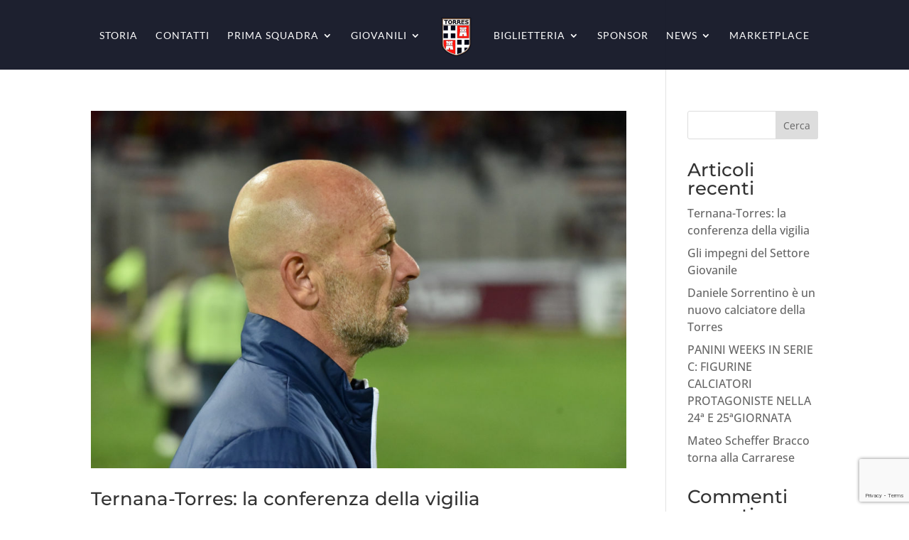

--- FILE ---
content_type: text/html; charset=utf-8
request_url: https://www.google.com/recaptcha/api2/anchor?ar=1&k=6LemNPYbAAAAALnWDrUHW46OSOQYWLRx1yU8NbK1&co=aHR0cHM6Ly9zZWZ0b3JyZXNjYWxjaW8uaXQ6NDQz&hl=en&v=N67nZn4AqZkNcbeMu4prBgzg&size=invisible&anchor-ms=120000&execute-ms=30000&cb=dyd3kahvwq9h
body_size: 48668
content:
<!DOCTYPE HTML><html dir="ltr" lang="en"><head><meta http-equiv="Content-Type" content="text/html; charset=UTF-8">
<meta http-equiv="X-UA-Compatible" content="IE=edge">
<title>reCAPTCHA</title>
<style type="text/css">
/* cyrillic-ext */
@font-face {
  font-family: 'Roboto';
  font-style: normal;
  font-weight: 400;
  font-stretch: 100%;
  src: url(//fonts.gstatic.com/s/roboto/v48/KFO7CnqEu92Fr1ME7kSn66aGLdTylUAMa3GUBHMdazTgWw.woff2) format('woff2');
  unicode-range: U+0460-052F, U+1C80-1C8A, U+20B4, U+2DE0-2DFF, U+A640-A69F, U+FE2E-FE2F;
}
/* cyrillic */
@font-face {
  font-family: 'Roboto';
  font-style: normal;
  font-weight: 400;
  font-stretch: 100%;
  src: url(//fonts.gstatic.com/s/roboto/v48/KFO7CnqEu92Fr1ME7kSn66aGLdTylUAMa3iUBHMdazTgWw.woff2) format('woff2');
  unicode-range: U+0301, U+0400-045F, U+0490-0491, U+04B0-04B1, U+2116;
}
/* greek-ext */
@font-face {
  font-family: 'Roboto';
  font-style: normal;
  font-weight: 400;
  font-stretch: 100%;
  src: url(//fonts.gstatic.com/s/roboto/v48/KFO7CnqEu92Fr1ME7kSn66aGLdTylUAMa3CUBHMdazTgWw.woff2) format('woff2');
  unicode-range: U+1F00-1FFF;
}
/* greek */
@font-face {
  font-family: 'Roboto';
  font-style: normal;
  font-weight: 400;
  font-stretch: 100%;
  src: url(//fonts.gstatic.com/s/roboto/v48/KFO7CnqEu92Fr1ME7kSn66aGLdTylUAMa3-UBHMdazTgWw.woff2) format('woff2');
  unicode-range: U+0370-0377, U+037A-037F, U+0384-038A, U+038C, U+038E-03A1, U+03A3-03FF;
}
/* math */
@font-face {
  font-family: 'Roboto';
  font-style: normal;
  font-weight: 400;
  font-stretch: 100%;
  src: url(//fonts.gstatic.com/s/roboto/v48/KFO7CnqEu92Fr1ME7kSn66aGLdTylUAMawCUBHMdazTgWw.woff2) format('woff2');
  unicode-range: U+0302-0303, U+0305, U+0307-0308, U+0310, U+0312, U+0315, U+031A, U+0326-0327, U+032C, U+032F-0330, U+0332-0333, U+0338, U+033A, U+0346, U+034D, U+0391-03A1, U+03A3-03A9, U+03B1-03C9, U+03D1, U+03D5-03D6, U+03F0-03F1, U+03F4-03F5, U+2016-2017, U+2034-2038, U+203C, U+2040, U+2043, U+2047, U+2050, U+2057, U+205F, U+2070-2071, U+2074-208E, U+2090-209C, U+20D0-20DC, U+20E1, U+20E5-20EF, U+2100-2112, U+2114-2115, U+2117-2121, U+2123-214F, U+2190, U+2192, U+2194-21AE, U+21B0-21E5, U+21F1-21F2, U+21F4-2211, U+2213-2214, U+2216-22FF, U+2308-230B, U+2310, U+2319, U+231C-2321, U+2336-237A, U+237C, U+2395, U+239B-23B7, U+23D0, U+23DC-23E1, U+2474-2475, U+25AF, U+25B3, U+25B7, U+25BD, U+25C1, U+25CA, U+25CC, U+25FB, U+266D-266F, U+27C0-27FF, U+2900-2AFF, U+2B0E-2B11, U+2B30-2B4C, U+2BFE, U+3030, U+FF5B, U+FF5D, U+1D400-1D7FF, U+1EE00-1EEFF;
}
/* symbols */
@font-face {
  font-family: 'Roboto';
  font-style: normal;
  font-weight: 400;
  font-stretch: 100%;
  src: url(//fonts.gstatic.com/s/roboto/v48/KFO7CnqEu92Fr1ME7kSn66aGLdTylUAMaxKUBHMdazTgWw.woff2) format('woff2');
  unicode-range: U+0001-000C, U+000E-001F, U+007F-009F, U+20DD-20E0, U+20E2-20E4, U+2150-218F, U+2190, U+2192, U+2194-2199, U+21AF, U+21E6-21F0, U+21F3, U+2218-2219, U+2299, U+22C4-22C6, U+2300-243F, U+2440-244A, U+2460-24FF, U+25A0-27BF, U+2800-28FF, U+2921-2922, U+2981, U+29BF, U+29EB, U+2B00-2BFF, U+4DC0-4DFF, U+FFF9-FFFB, U+10140-1018E, U+10190-1019C, U+101A0, U+101D0-101FD, U+102E0-102FB, U+10E60-10E7E, U+1D2C0-1D2D3, U+1D2E0-1D37F, U+1F000-1F0FF, U+1F100-1F1AD, U+1F1E6-1F1FF, U+1F30D-1F30F, U+1F315, U+1F31C, U+1F31E, U+1F320-1F32C, U+1F336, U+1F378, U+1F37D, U+1F382, U+1F393-1F39F, U+1F3A7-1F3A8, U+1F3AC-1F3AF, U+1F3C2, U+1F3C4-1F3C6, U+1F3CA-1F3CE, U+1F3D4-1F3E0, U+1F3ED, U+1F3F1-1F3F3, U+1F3F5-1F3F7, U+1F408, U+1F415, U+1F41F, U+1F426, U+1F43F, U+1F441-1F442, U+1F444, U+1F446-1F449, U+1F44C-1F44E, U+1F453, U+1F46A, U+1F47D, U+1F4A3, U+1F4B0, U+1F4B3, U+1F4B9, U+1F4BB, U+1F4BF, U+1F4C8-1F4CB, U+1F4D6, U+1F4DA, U+1F4DF, U+1F4E3-1F4E6, U+1F4EA-1F4ED, U+1F4F7, U+1F4F9-1F4FB, U+1F4FD-1F4FE, U+1F503, U+1F507-1F50B, U+1F50D, U+1F512-1F513, U+1F53E-1F54A, U+1F54F-1F5FA, U+1F610, U+1F650-1F67F, U+1F687, U+1F68D, U+1F691, U+1F694, U+1F698, U+1F6AD, U+1F6B2, U+1F6B9-1F6BA, U+1F6BC, U+1F6C6-1F6CF, U+1F6D3-1F6D7, U+1F6E0-1F6EA, U+1F6F0-1F6F3, U+1F6F7-1F6FC, U+1F700-1F7FF, U+1F800-1F80B, U+1F810-1F847, U+1F850-1F859, U+1F860-1F887, U+1F890-1F8AD, U+1F8B0-1F8BB, U+1F8C0-1F8C1, U+1F900-1F90B, U+1F93B, U+1F946, U+1F984, U+1F996, U+1F9E9, U+1FA00-1FA6F, U+1FA70-1FA7C, U+1FA80-1FA89, U+1FA8F-1FAC6, U+1FACE-1FADC, U+1FADF-1FAE9, U+1FAF0-1FAF8, U+1FB00-1FBFF;
}
/* vietnamese */
@font-face {
  font-family: 'Roboto';
  font-style: normal;
  font-weight: 400;
  font-stretch: 100%;
  src: url(//fonts.gstatic.com/s/roboto/v48/KFO7CnqEu92Fr1ME7kSn66aGLdTylUAMa3OUBHMdazTgWw.woff2) format('woff2');
  unicode-range: U+0102-0103, U+0110-0111, U+0128-0129, U+0168-0169, U+01A0-01A1, U+01AF-01B0, U+0300-0301, U+0303-0304, U+0308-0309, U+0323, U+0329, U+1EA0-1EF9, U+20AB;
}
/* latin-ext */
@font-face {
  font-family: 'Roboto';
  font-style: normal;
  font-weight: 400;
  font-stretch: 100%;
  src: url(//fonts.gstatic.com/s/roboto/v48/KFO7CnqEu92Fr1ME7kSn66aGLdTylUAMa3KUBHMdazTgWw.woff2) format('woff2');
  unicode-range: U+0100-02BA, U+02BD-02C5, U+02C7-02CC, U+02CE-02D7, U+02DD-02FF, U+0304, U+0308, U+0329, U+1D00-1DBF, U+1E00-1E9F, U+1EF2-1EFF, U+2020, U+20A0-20AB, U+20AD-20C0, U+2113, U+2C60-2C7F, U+A720-A7FF;
}
/* latin */
@font-face {
  font-family: 'Roboto';
  font-style: normal;
  font-weight: 400;
  font-stretch: 100%;
  src: url(//fonts.gstatic.com/s/roboto/v48/KFO7CnqEu92Fr1ME7kSn66aGLdTylUAMa3yUBHMdazQ.woff2) format('woff2');
  unicode-range: U+0000-00FF, U+0131, U+0152-0153, U+02BB-02BC, U+02C6, U+02DA, U+02DC, U+0304, U+0308, U+0329, U+2000-206F, U+20AC, U+2122, U+2191, U+2193, U+2212, U+2215, U+FEFF, U+FFFD;
}
/* cyrillic-ext */
@font-face {
  font-family: 'Roboto';
  font-style: normal;
  font-weight: 500;
  font-stretch: 100%;
  src: url(//fonts.gstatic.com/s/roboto/v48/KFO7CnqEu92Fr1ME7kSn66aGLdTylUAMa3GUBHMdazTgWw.woff2) format('woff2');
  unicode-range: U+0460-052F, U+1C80-1C8A, U+20B4, U+2DE0-2DFF, U+A640-A69F, U+FE2E-FE2F;
}
/* cyrillic */
@font-face {
  font-family: 'Roboto';
  font-style: normal;
  font-weight: 500;
  font-stretch: 100%;
  src: url(//fonts.gstatic.com/s/roboto/v48/KFO7CnqEu92Fr1ME7kSn66aGLdTylUAMa3iUBHMdazTgWw.woff2) format('woff2');
  unicode-range: U+0301, U+0400-045F, U+0490-0491, U+04B0-04B1, U+2116;
}
/* greek-ext */
@font-face {
  font-family: 'Roboto';
  font-style: normal;
  font-weight: 500;
  font-stretch: 100%;
  src: url(//fonts.gstatic.com/s/roboto/v48/KFO7CnqEu92Fr1ME7kSn66aGLdTylUAMa3CUBHMdazTgWw.woff2) format('woff2');
  unicode-range: U+1F00-1FFF;
}
/* greek */
@font-face {
  font-family: 'Roboto';
  font-style: normal;
  font-weight: 500;
  font-stretch: 100%;
  src: url(//fonts.gstatic.com/s/roboto/v48/KFO7CnqEu92Fr1ME7kSn66aGLdTylUAMa3-UBHMdazTgWw.woff2) format('woff2');
  unicode-range: U+0370-0377, U+037A-037F, U+0384-038A, U+038C, U+038E-03A1, U+03A3-03FF;
}
/* math */
@font-face {
  font-family: 'Roboto';
  font-style: normal;
  font-weight: 500;
  font-stretch: 100%;
  src: url(//fonts.gstatic.com/s/roboto/v48/KFO7CnqEu92Fr1ME7kSn66aGLdTylUAMawCUBHMdazTgWw.woff2) format('woff2');
  unicode-range: U+0302-0303, U+0305, U+0307-0308, U+0310, U+0312, U+0315, U+031A, U+0326-0327, U+032C, U+032F-0330, U+0332-0333, U+0338, U+033A, U+0346, U+034D, U+0391-03A1, U+03A3-03A9, U+03B1-03C9, U+03D1, U+03D5-03D6, U+03F0-03F1, U+03F4-03F5, U+2016-2017, U+2034-2038, U+203C, U+2040, U+2043, U+2047, U+2050, U+2057, U+205F, U+2070-2071, U+2074-208E, U+2090-209C, U+20D0-20DC, U+20E1, U+20E5-20EF, U+2100-2112, U+2114-2115, U+2117-2121, U+2123-214F, U+2190, U+2192, U+2194-21AE, U+21B0-21E5, U+21F1-21F2, U+21F4-2211, U+2213-2214, U+2216-22FF, U+2308-230B, U+2310, U+2319, U+231C-2321, U+2336-237A, U+237C, U+2395, U+239B-23B7, U+23D0, U+23DC-23E1, U+2474-2475, U+25AF, U+25B3, U+25B7, U+25BD, U+25C1, U+25CA, U+25CC, U+25FB, U+266D-266F, U+27C0-27FF, U+2900-2AFF, U+2B0E-2B11, U+2B30-2B4C, U+2BFE, U+3030, U+FF5B, U+FF5D, U+1D400-1D7FF, U+1EE00-1EEFF;
}
/* symbols */
@font-face {
  font-family: 'Roboto';
  font-style: normal;
  font-weight: 500;
  font-stretch: 100%;
  src: url(//fonts.gstatic.com/s/roboto/v48/KFO7CnqEu92Fr1ME7kSn66aGLdTylUAMaxKUBHMdazTgWw.woff2) format('woff2');
  unicode-range: U+0001-000C, U+000E-001F, U+007F-009F, U+20DD-20E0, U+20E2-20E4, U+2150-218F, U+2190, U+2192, U+2194-2199, U+21AF, U+21E6-21F0, U+21F3, U+2218-2219, U+2299, U+22C4-22C6, U+2300-243F, U+2440-244A, U+2460-24FF, U+25A0-27BF, U+2800-28FF, U+2921-2922, U+2981, U+29BF, U+29EB, U+2B00-2BFF, U+4DC0-4DFF, U+FFF9-FFFB, U+10140-1018E, U+10190-1019C, U+101A0, U+101D0-101FD, U+102E0-102FB, U+10E60-10E7E, U+1D2C0-1D2D3, U+1D2E0-1D37F, U+1F000-1F0FF, U+1F100-1F1AD, U+1F1E6-1F1FF, U+1F30D-1F30F, U+1F315, U+1F31C, U+1F31E, U+1F320-1F32C, U+1F336, U+1F378, U+1F37D, U+1F382, U+1F393-1F39F, U+1F3A7-1F3A8, U+1F3AC-1F3AF, U+1F3C2, U+1F3C4-1F3C6, U+1F3CA-1F3CE, U+1F3D4-1F3E0, U+1F3ED, U+1F3F1-1F3F3, U+1F3F5-1F3F7, U+1F408, U+1F415, U+1F41F, U+1F426, U+1F43F, U+1F441-1F442, U+1F444, U+1F446-1F449, U+1F44C-1F44E, U+1F453, U+1F46A, U+1F47D, U+1F4A3, U+1F4B0, U+1F4B3, U+1F4B9, U+1F4BB, U+1F4BF, U+1F4C8-1F4CB, U+1F4D6, U+1F4DA, U+1F4DF, U+1F4E3-1F4E6, U+1F4EA-1F4ED, U+1F4F7, U+1F4F9-1F4FB, U+1F4FD-1F4FE, U+1F503, U+1F507-1F50B, U+1F50D, U+1F512-1F513, U+1F53E-1F54A, U+1F54F-1F5FA, U+1F610, U+1F650-1F67F, U+1F687, U+1F68D, U+1F691, U+1F694, U+1F698, U+1F6AD, U+1F6B2, U+1F6B9-1F6BA, U+1F6BC, U+1F6C6-1F6CF, U+1F6D3-1F6D7, U+1F6E0-1F6EA, U+1F6F0-1F6F3, U+1F6F7-1F6FC, U+1F700-1F7FF, U+1F800-1F80B, U+1F810-1F847, U+1F850-1F859, U+1F860-1F887, U+1F890-1F8AD, U+1F8B0-1F8BB, U+1F8C0-1F8C1, U+1F900-1F90B, U+1F93B, U+1F946, U+1F984, U+1F996, U+1F9E9, U+1FA00-1FA6F, U+1FA70-1FA7C, U+1FA80-1FA89, U+1FA8F-1FAC6, U+1FACE-1FADC, U+1FADF-1FAE9, U+1FAF0-1FAF8, U+1FB00-1FBFF;
}
/* vietnamese */
@font-face {
  font-family: 'Roboto';
  font-style: normal;
  font-weight: 500;
  font-stretch: 100%;
  src: url(//fonts.gstatic.com/s/roboto/v48/KFO7CnqEu92Fr1ME7kSn66aGLdTylUAMa3OUBHMdazTgWw.woff2) format('woff2');
  unicode-range: U+0102-0103, U+0110-0111, U+0128-0129, U+0168-0169, U+01A0-01A1, U+01AF-01B0, U+0300-0301, U+0303-0304, U+0308-0309, U+0323, U+0329, U+1EA0-1EF9, U+20AB;
}
/* latin-ext */
@font-face {
  font-family: 'Roboto';
  font-style: normal;
  font-weight: 500;
  font-stretch: 100%;
  src: url(//fonts.gstatic.com/s/roboto/v48/KFO7CnqEu92Fr1ME7kSn66aGLdTylUAMa3KUBHMdazTgWw.woff2) format('woff2');
  unicode-range: U+0100-02BA, U+02BD-02C5, U+02C7-02CC, U+02CE-02D7, U+02DD-02FF, U+0304, U+0308, U+0329, U+1D00-1DBF, U+1E00-1E9F, U+1EF2-1EFF, U+2020, U+20A0-20AB, U+20AD-20C0, U+2113, U+2C60-2C7F, U+A720-A7FF;
}
/* latin */
@font-face {
  font-family: 'Roboto';
  font-style: normal;
  font-weight: 500;
  font-stretch: 100%;
  src: url(//fonts.gstatic.com/s/roboto/v48/KFO7CnqEu92Fr1ME7kSn66aGLdTylUAMa3yUBHMdazQ.woff2) format('woff2');
  unicode-range: U+0000-00FF, U+0131, U+0152-0153, U+02BB-02BC, U+02C6, U+02DA, U+02DC, U+0304, U+0308, U+0329, U+2000-206F, U+20AC, U+2122, U+2191, U+2193, U+2212, U+2215, U+FEFF, U+FFFD;
}
/* cyrillic-ext */
@font-face {
  font-family: 'Roboto';
  font-style: normal;
  font-weight: 900;
  font-stretch: 100%;
  src: url(//fonts.gstatic.com/s/roboto/v48/KFO7CnqEu92Fr1ME7kSn66aGLdTylUAMa3GUBHMdazTgWw.woff2) format('woff2');
  unicode-range: U+0460-052F, U+1C80-1C8A, U+20B4, U+2DE0-2DFF, U+A640-A69F, U+FE2E-FE2F;
}
/* cyrillic */
@font-face {
  font-family: 'Roboto';
  font-style: normal;
  font-weight: 900;
  font-stretch: 100%;
  src: url(//fonts.gstatic.com/s/roboto/v48/KFO7CnqEu92Fr1ME7kSn66aGLdTylUAMa3iUBHMdazTgWw.woff2) format('woff2');
  unicode-range: U+0301, U+0400-045F, U+0490-0491, U+04B0-04B1, U+2116;
}
/* greek-ext */
@font-face {
  font-family: 'Roboto';
  font-style: normal;
  font-weight: 900;
  font-stretch: 100%;
  src: url(//fonts.gstatic.com/s/roboto/v48/KFO7CnqEu92Fr1ME7kSn66aGLdTylUAMa3CUBHMdazTgWw.woff2) format('woff2');
  unicode-range: U+1F00-1FFF;
}
/* greek */
@font-face {
  font-family: 'Roboto';
  font-style: normal;
  font-weight: 900;
  font-stretch: 100%;
  src: url(//fonts.gstatic.com/s/roboto/v48/KFO7CnqEu92Fr1ME7kSn66aGLdTylUAMa3-UBHMdazTgWw.woff2) format('woff2');
  unicode-range: U+0370-0377, U+037A-037F, U+0384-038A, U+038C, U+038E-03A1, U+03A3-03FF;
}
/* math */
@font-face {
  font-family: 'Roboto';
  font-style: normal;
  font-weight: 900;
  font-stretch: 100%;
  src: url(//fonts.gstatic.com/s/roboto/v48/KFO7CnqEu92Fr1ME7kSn66aGLdTylUAMawCUBHMdazTgWw.woff2) format('woff2');
  unicode-range: U+0302-0303, U+0305, U+0307-0308, U+0310, U+0312, U+0315, U+031A, U+0326-0327, U+032C, U+032F-0330, U+0332-0333, U+0338, U+033A, U+0346, U+034D, U+0391-03A1, U+03A3-03A9, U+03B1-03C9, U+03D1, U+03D5-03D6, U+03F0-03F1, U+03F4-03F5, U+2016-2017, U+2034-2038, U+203C, U+2040, U+2043, U+2047, U+2050, U+2057, U+205F, U+2070-2071, U+2074-208E, U+2090-209C, U+20D0-20DC, U+20E1, U+20E5-20EF, U+2100-2112, U+2114-2115, U+2117-2121, U+2123-214F, U+2190, U+2192, U+2194-21AE, U+21B0-21E5, U+21F1-21F2, U+21F4-2211, U+2213-2214, U+2216-22FF, U+2308-230B, U+2310, U+2319, U+231C-2321, U+2336-237A, U+237C, U+2395, U+239B-23B7, U+23D0, U+23DC-23E1, U+2474-2475, U+25AF, U+25B3, U+25B7, U+25BD, U+25C1, U+25CA, U+25CC, U+25FB, U+266D-266F, U+27C0-27FF, U+2900-2AFF, U+2B0E-2B11, U+2B30-2B4C, U+2BFE, U+3030, U+FF5B, U+FF5D, U+1D400-1D7FF, U+1EE00-1EEFF;
}
/* symbols */
@font-face {
  font-family: 'Roboto';
  font-style: normal;
  font-weight: 900;
  font-stretch: 100%;
  src: url(//fonts.gstatic.com/s/roboto/v48/KFO7CnqEu92Fr1ME7kSn66aGLdTylUAMaxKUBHMdazTgWw.woff2) format('woff2');
  unicode-range: U+0001-000C, U+000E-001F, U+007F-009F, U+20DD-20E0, U+20E2-20E4, U+2150-218F, U+2190, U+2192, U+2194-2199, U+21AF, U+21E6-21F0, U+21F3, U+2218-2219, U+2299, U+22C4-22C6, U+2300-243F, U+2440-244A, U+2460-24FF, U+25A0-27BF, U+2800-28FF, U+2921-2922, U+2981, U+29BF, U+29EB, U+2B00-2BFF, U+4DC0-4DFF, U+FFF9-FFFB, U+10140-1018E, U+10190-1019C, U+101A0, U+101D0-101FD, U+102E0-102FB, U+10E60-10E7E, U+1D2C0-1D2D3, U+1D2E0-1D37F, U+1F000-1F0FF, U+1F100-1F1AD, U+1F1E6-1F1FF, U+1F30D-1F30F, U+1F315, U+1F31C, U+1F31E, U+1F320-1F32C, U+1F336, U+1F378, U+1F37D, U+1F382, U+1F393-1F39F, U+1F3A7-1F3A8, U+1F3AC-1F3AF, U+1F3C2, U+1F3C4-1F3C6, U+1F3CA-1F3CE, U+1F3D4-1F3E0, U+1F3ED, U+1F3F1-1F3F3, U+1F3F5-1F3F7, U+1F408, U+1F415, U+1F41F, U+1F426, U+1F43F, U+1F441-1F442, U+1F444, U+1F446-1F449, U+1F44C-1F44E, U+1F453, U+1F46A, U+1F47D, U+1F4A3, U+1F4B0, U+1F4B3, U+1F4B9, U+1F4BB, U+1F4BF, U+1F4C8-1F4CB, U+1F4D6, U+1F4DA, U+1F4DF, U+1F4E3-1F4E6, U+1F4EA-1F4ED, U+1F4F7, U+1F4F9-1F4FB, U+1F4FD-1F4FE, U+1F503, U+1F507-1F50B, U+1F50D, U+1F512-1F513, U+1F53E-1F54A, U+1F54F-1F5FA, U+1F610, U+1F650-1F67F, U+1F687, U+1F68D, U+1F691, U+1F694, U+1F698, U+1F6AD, U+1F6B2, U+1F6B9-1F6BA, U+1F6BC, U+1F6C6-1F6CF, U+1F6D3-1F6D7, U+1F6E0-1F6EA, U+1F6F0-1F6F3, U+1F6F7-1F6FC, U+1F700-1F7FF, U+1F800-1F80B, U+1F810-1F847, U+1F850-1F859, U+1F860-1F887, U+1F890-1F8AD, U+1F8B0-1F8BB, U+1F8C0-1F8C1, U+1F900-1F90B, U+1F93B, U+1F946, U+1F984, U+1F996, U+1F9E9, U+1FA00-1FA6F, U+1FA70-1FA7C, U+1FA80-1FA89, U+1FA8F-1FAC6, U+1FACE-1FADC, U+1FADF-1FAE9, U+1FAF0-1FAF8, U+1FB00-1FBFF;
}
/* vietnamese */
@font-face {
  font-family: 'Roboto';
  font-style: normal;
  font-weight: 900;
  font-stretch: 100%;
  src: url(//fonts.gstatic.com/s/roboto/v48/KFO7CnqEu92Fr1ME7kSn66aGLdTylUAMa3OUBHMdazTgWw.woff2) format('woff2');
  unicode-range: U+0102-0103, U+0110-0111, U+0128-0129, U+0168-0169, U+01A0-01A1, U+01AF-01B0, U+0300-0301, U+0303-0304, U+0308-0309, U+0323, U+0329, U+1EA0-1EF9, U+20AB;
}
/* latin-ext */
@font-face {
  font-family: 'Roboto';
  font-style: normal;
  font-weight: 900;
  font-stretch: 100%;
  src: url(//fonts.gstatic.com/s/roboto/v48/KFO7CnqEu92Fr1ME7kSn66aGLdTylUAMa3KUBHMdazTgWw.woff2) format('woff2');
  unicode-range: U+0100-02BA, U+02BD-02C5, U+02C7-02CC, U+02CE-02D7, U+02DD-02FF, U+0304, U+0308, U+0329, U+1D00-1DBF, U+1E00-1E9F, U+1EF2-1EFF, U+2020, U+20A0-20AB, U+20AD-20C0, U+2113, U+2C60-2C7F, U+A720-A7FF;
}
/* latin */
@font-face {
  font-family: 'Roboto';
  font-style: normal;
  font-weight: 900;
  font-stretch: 100%;
  src: url(//fonts.gstatic.com/s/roboto/v48/KFO7CnqEu92Fr1ME7kSn66aGLdTylUAMa3yUBHMdazQ.woff2) format('woff2');
  unicode-range: U+0000-00FF, U+0131, U+0152-0153, U+02BB-02BC, U+02C6, U+02DA, U+02DC, U+0304, U+0308, U+0329, U+2000-206F, U+20AC, U+2122, U+2191, U+2193, U+2212, U+2215, U+FEFF, U+FFFD;
}

</style>
<link rel="stylesheet" type="text/css" href="https://www.gstatic.com/recaptcha/releases/N67nZn4AqZkNcbeMu4prBgzg/styles__ltr.css">
<script nonce="YSp_JwACbdTfuMf6XhSurQ" type="text/javascript">window['__recaptcha_api'] = 'https://www.google.com/recaptcha/api2/';</script>
<script type="text/javascript" src="https://www.gstatic.com/recaptcha/releases/N67nZn4AqZkNcbeMu4prBgzg/recaptcha__en.js" nonce="YSp_JwACbdTfuMf6XhSurQ">
      
    </script></head>
<body><div id="rc-anchor-alert" class="rc-anchor-alert"></div>
<input type="hidden" id="recaptcha-token" value="[base64]">
<script type="text/javascript" nonce="YSp_JwACbdTfuMf6XhSurQ">
      recaptcha.anchor.Main.init("[\x22ainput\x22,[\x22bgdata\x22,\x22\x22,\[base64]/[base64]/[base64]/[base64]/[base64]/[base64]/KGcoTywyNTMsTy5PKSxVRyhPLEMpKTpnKE8sMjUzLEMpLE8pKSxsKSksTykpfSxieT1mdW5jdGlvbihDLE8sdSxsKXtmb3IobD0odT1SKEMpLDApO08+MDtPLS0pbD1sPDw4fFooQyk7ZyhDLHUsbCl9LFVHPWZ1bmN0aW9uKEMsTyl7Qy5pLmxlbmd0aD4xMDQ/[base64]/[base64]/[base64]/[base64]/[base64]/[base64]/[base64]\\u003d\x22,\[base64]\\u003d\x22,\x22Dn1Gw63Cr1NyVsKjUMOtfcKsAcKwYXvCuBTDjMOkN8KUKjPChWzDlcKLP8Ohw7dyZcKcXcKsw4nCpMOwwrMBe8OAwoLDoz3CksOvwrfDicOmCUopPT/Dv1LDrxkdE8KEJB3DtMKhw4ArKgk8wpnCuMKgcA7CpHJkw4HCihxiXsKse8OKw45UwoZtXhYawq/[base64]/[base64]/Cs2BAHhwjwqXDkMO/w60SQmAMUjvDuD0UB8Kxw4cyw6DDjMKYw6fDnMOsw74Tw7g7EMO1wrYYw5dLBsOQwozCikLCrcOCw5nDjsOBDsKFS8ORwotJKMOjQsOHbHvCkcKyw6TDoijCvsK0wp0JwrHCgMK/wpjCv0dOwrPDjcOLGsOGSMO6DcOGE8ODw4VJwpfCo8OCw5/CrcOzw4/DncOlVcKnw5Qtw6hwBsKdw6A/wpzDhj4rX1oFw65Dwqp/Nhl5fsO4wobCg8KGw6TCmSDDixIkJMO8Q8OCQMOXw4nCmMOTbC3Do2N2ESvDs8OOG8OuL1s/aMO/I2zDi8OQNsKEwqbCosOWD8KYw6LDgmTDkibCh2/CuMOdw6zDvMKgM2M4HXt8GQzClMOKw5HCsMKEwoLDpcOLTsKVFyliMEkqwpwrU8ObIiTDvcKBwokLw7vChFAuwqXCt8K/wqjCoDvDn8Oaw4fDscO9woNOwpdsFcKrwo7DmMKGB8O/OMO8wqXCosO0AFPCuDzDuW3CoMOFw4VXGkp+EcO3wqw/LsKCwrzDk8OGfDzDtsO/TcOBwq/CnMKGQsKHDSgMZBLCl8OnYcKPe0xyw7zDngwxBcOYKSNJwpPDrcO8amXCqsKbw69BYsK7fcOvwqVjw5NRT8Oqw70TChBIVwtYf1/CjsK+KcKOahnDq8KaGsK3cC0owrTCnsO2f8OHdBfDvcOow6U/S8Kqw6BVw50LaRZVKMOuU07CiDnCuMOmHcOqMgfCl8OKwoBbwp8LwqvDv8OowqzDpG03w7UAwoIOUcKVIcOoTQQ6esKKw7bChndvVlfDj8ORWyhWN8KcezESwoNmUVDDg8KiB8KDdx/[base64]/SRlLHVHDisO6JUXCtMOIw4rCliDDhSgyXMK2w5N5w6LCuicBwrTDlgtkK8K7woxfwrlJw7V7TcKccsKYKcOuYsKawpIKwqEmwpUAQMKmYMOnC8Ovw4vClMKzw4DDsR5Zw4DCrn4tRcOAU8KDecKidsO2LRZ1XMOpw67DlcOiwp/CscKlZmhqc8KJGV8NwrDDpMKBwqnCmcK+KcKVDjBdSQsaXmtHcsOLTsKSwo/DgsKIwqMRw4/CtsO8woV4Q8OLYMOnQcORw4oKw5LCksKgwpLDiMO4wqMtNlDCqHTCisOEE1vCh8K/w4jDpyvCvEzClcKGw55bO8OID8Okw6PDn3XDthJjw5zDgMKvZMKuw5HDhMO0w6RjEcO/w4jCusOudcKqwpR+csKIfCPDicK7w5DCvWZBw7PDssOddRjCr3XDpsOHw6Bqw5gtL8KBw5ZhZcOzeSbCjcKgAknCrkPDrThkYMOsaU/DoHLCpxnCmlXCoVTCtWI1acKFZMKKwqPDrcKPwrvDri7DqG3CjmLCtsK1w6MDGi7DhxfCqi7CgsKNMsO3w61UwqUjcMKMWlddw7tJeFRcwoXClMOaLMKoMiDDjkfCi8OxwoLCvSZkwpnDm0nDnXUBISfDjUIJejTDlsOmI8OKw6wsw7Ulw506ax5/AEfCnsK4w5XCllpNw7TDvTfDsQfDn8KJw70uBUQCfsKLw6vDscKBZsOqw7hzwp8jw6xkNMK1wptvw70awq16KMOgPB5deMKEw5Uzwo7DjcOSwpQ/w6DDsiLDlB7CpMOxCldxIcOMS8KMEGA+w519wqJ/[base64]/CtcKoEEDCh1NLwrFJTwoewr/[base64]/[base64]/[base64]/DsnnDlHfDsXjCu8KWw5Z0w4AXAkdOB8KbwpXCuQrCr8ONwqDCqjZIFBFcRTLDgU1Nw6vDkStlwr55J0LCjcK5w6bDnMK+fnrCpBbCtMKgOMOJF2kAwo/DscOzwqLCsH4wG8OsN8OQwoDCnFXCpD3DmGTChCTCpRR5FsOkNFtnIFIwwolaeMOSw64FesKgdAwOdXHDswXCi8K9DSLCsgoGHMK1KnbDrMONMzTDmsOXTMOJHAcuw6/Dv8O/ehPCjMO0cWHDjEsjwq5qwqR3w4YlwqMywo0HeGrDsVHDjcOKCwUoIwDClsKdwpsVZHHCncOmNwPCjhDDl8KucMK1BcKnW8O0w4tUw7jDtWrCjgHCqgcvw6/[base64]/w7Q8wqzDjngJbcOgF8KwRVzCnl4MwoDDtMOKwr80w6RmJcO1wo1cwo8nw4I+U8Khw6DCusKWCMOxLlHCiC84wqbCgAPDtMKYw6gOPsKww6DCnxcwHEHDtilmEkjDkGtwwoTCjMObw7VFUTUOJcOXwoHDgcKXMMKww4NPw74DScOJwogPYMK3IEwWN0AVwozDtcO/w7XCs8OwHx0zwrUPDcKMYiDCjkXCg8K+wqgSBWwywrlaw5ROSsOhbMK/wqstZFM4fXHCr8KJScOWKcOxS8O2w5MWwpsnwr7CjMK/[base64]/w4/[base64]/CmFLCmz7Cl8Onw4I3U8OwVkUbwo4fCcODNSY/w6vCpsKrw4zCmMK3w70DRMOnwqTDvxnDj8ORbsOLMDnCtcO+WhLCksKpw4R0wpPCrMORwrwTFjvCkMKKYGEtw7jCuVxawoDDsURDa3kDwpZKwroQN8OhFWrDmknDv8O4w4rCnFpqw6nDjMKew4jCpcOCUcO/XWfCn8K/wrLCpsOtw7pkwrjCryUvMWlew4XDv8KSCh1qFsKvw6tnV0/CqsOhPkzCtUxlwpQdwq0/w7hhGBMww4vDpMKQaCfCuDAQwqTCmjVYSMK4w5TCrcKDw648w41YaMOhESjCmBTDjhA/AMKDw7AYw4bCg3Vkw6BeEMKJw6TCqsKmMAjDmmRWwq/[base64]/DlEbDv8O0VsOPw6PCu8KhwrrCisO1woB7SGw4PQAwe3kbQ8OVwo7Cmy/DnFU7wqFUw4bDgMK5w5srw7rCvcKtKxM9w6wWcsKpfHrDosOpLMOxZHduw4bDhhDDn8KMQ0UTP8OMwqLCkiJTwoTCocOewp5zwqLColt5B8OoFcOlEE/CksK0XEtHwqYuf8O1IU7DuXhywq49wqs/wq5ZWRrCoSfDkGjDgRrCh2DDg8OMUBcudGY3wp/Dtjstw5TCoMKEw41XwpPCucODcmdew6dIwrt5RsKjHEbCoUXDssKfZFp1BGrDpsK4ZWbCnlAew50Fw7sCAC0oO2jCmMKGej3CncKAR8OkL8Oww7VxWcKNDF4nw5/CtGvDpgIAw5wSSgMWw7JOwoPDin3DvB0fOmtbw7XDp8KNw4RlwrcENsKDwqE5wozCi8Oiw57DsC3DscO3w4LCj0ozFD7CisOiw6MSbsO/wr9zw5PCvnd7w68LEE4lKcKYwpAKw5/DpMKFw5R4WcK3C8OtScKoJ2Fpw7Qsw5/CusOMw6XClR3CvHhbO2hyw5fDjjo5w5IIBsKJwoIoEcKMNBdDS18vd8KPwqTCiSkAJ8KUwpQjRMOPGcK/wo/DnSUdw5DCqsKuwoZgw485AcOKwpPClQ3CicKQwp/DtsOPXcKAdgfDgU/[base64]/Co0JZb8Oow7bCr8KOw6zDtsKPwqlew6AWwq4Ow4prw4rDqABSwrZ5EAvCrsKaXsOywpNPw7PCqmVzw4Vxw4/DinbDi2bCrcKdwp17GsOFM8OMFSbCtsOJZcOrw5o2w7XCpRYxwq09KzrDiApCwp85Ohsed0HCmMOsw73DmcOjIwlJwrvCgHUTcsKvJitSw61KwqvCqB3CiHjCvx/Cj8Odwo5Xw5JZw6LDk8O9bcO5JwrDosKjwoA5w65ww4pEw6Ngw6okwqdKw4J/cndxw5wLAkY/WwrCj2oDw5vDiMKyw5vCnMKcaMOdPMOqw51UwodkbDDCiScMEl8pwrPDlhIzw6zDjcKzw4g8dzJCwrbCmcKlSn3Cr8KAB8KRAA/[base64]/[base64]/EsKxM1E+woFbfcO0woHCo8Kfc8Kew5jDlMKPwrXCnRxmwqdowpkxw4DCpMO5YTbCm1zChsOzZyILwopCwqFHG8KIcDIhwqXChMODw4gRMh8oQsKodsKFc8KfeBBrw79Mw78deMKuIMOpOcOGWsOXw6hFw63CosKlw5/CoHY/GcOOw5wKwqjCgMKEwrVowp9YdXVmSsKsw4ArwqFZUDTDiSTDucOaBzDDh8Oqwp/CsBjDqjVVOhUHBWzCrj/CjsOrVRhbw7fDlsKoLVg+B8KdHFEkw5NIw5N6ZsO4w7LDgU8YwqE7cn/DtxHDj8KBwo0gEcO6Y8OowqUgYCnDnsKBwp7DlMKRwrzCpMK/ZQ/[base64]/w4vCtMOOM8KHeWbCncOHw4bCr8KUw4nDvsKxwp/CjyjDvcKvwrskw7/[base64]/CnRRZwptzwqPCgMOVeG1VPF5MZMOkXsK6U8OBw4PCi8OgwqUawrdcfknCgcOdJygcw6HDt8KrUCd0GMOjCEzCni0QwpMmb8Osw64Uw6JwK2oyPgQPwrcSA8OLwqvDsmUSIx3DgcO1E3TCsMO1wopVIwgyQQ/DvjHCmMKpw4LClMKSLsO6wp8tw4jCrcOIKMOTLcOEO29Ww7FoAMOPwpt/[base64]/CmsK6MzPClA/CosOIKH/DjsO/[base64]/CzBmdAlLEcO1KsOIw79Ww7rDicKhwo4MCcKaw7kcEMOowr12ORomw6towqTDuMKmH8Omw6DCusO/w57CjsK1WmwrF33DkTt5EcKNwp3DhgbDvyrDiT/ClMOtwrgaGALDuTfDlMKLfcKAw78yw6tIw5jDvMOdwolHdmbClk5+Kn0Fwq7DncKlJsONwpXDqQJdwrdZOxfCi8OdYMOfacKuY8KMw6XDhFZVw6LDuMK/[base64]/CsMKoLE7DtsOMcmZne2s4wqXDsQxDwrwmw7Q1w6UMw6JQVQTDl2woN8KYwrjCtcOOesKuQRDDv3wKw7g6w4vCtcO4cl5ww5LDgcKpHm3DhMOVw7fCtmjClMKywp8MPMKTw4tJZRTDtMKRw4XDizHCiXLDtsOJGiTCnMOtQWTDhMKTw4odwr3Cri9UwpzDs1rDmB/DusOUw7DDo3QiwqHDg8K+wrHDgFjCpMKow6/[base64]/BMOBNU4Jw7puwqfDn8K4w6vDuMKRSmF3w4rDsDsIw6AJRGRhVz3CpS/[base64]/[base64]/DkxouCyfCogJiw5HCjMOVMWU6DgYow5zCssOawoQofsO1TcOID0IawoPDg8KKwoLCt8KPfjjCisKKw7h3wr3Cjxg3KsKGw74xDyfDu8K1CsO/[base64]/wodMwoLDocKZw5Rpw68iworClDlcCsK4w7jCocK7w7fDuTHCssKRH3Ehw6MfNcKrw6FJcmTCkE3CiFENwr3DmjXDvlLDksKCZcKLwrdbworCpW/CklvCvcK8CCbDhsOufcKWwpzDnF1neyzCrMOoPkbDp1g/[base64]/DrC4/LynCuEcMVXvDuTTCsljDqHfDssKXw6pJw7bCssOAwqAOwrsiUF4jwogNMsObb8O2FcKowqMlwro4w5DCmUDDqsKHQsKCw43CucOBw49fSj/DqjPDucKswrPDviUEVAxzwrRdDsK4w4FhY8OewqZ7wr5UWcOGPxFhwp7DtcKacsOAw69PRxPChB/[base64]/[base64]/KhRHZcKiw6RMUMObwqvCtF/[base64]/DpXLChMKPw7EDwrlnw7NYYF8pDARowpbCvCTDswhCU2l9w6A2IhcdNcK+G1NIwrUxTxBbwrFrbcOFLsKyfznDg2bDlcKXw7vDsETCvsKyZxQoPmTCkMK8w5XCtsKlTcOpPsOSw7HDtVbDpMKZIRXCp8KsMsOFwqTDhMOgQCnCshDDkD3DjcOnWcO/SMOQXMOqwo8jLMOpwqLChcOcWirDjQsPwqjCtHN+wooKwozDpsODw7VvN8K1wpnDpUvCrVPDpMKLBH1RQcOBw5LCrMKQO2tpw7TDkMKKwpdbbMKjw4PDmAtJw4jCiVQRwp3Dt2whwqxcGMKmwp4Pw6tSB8OKS2bChStjX8Kxw5zCkMOCw5TCjsOlw41ORzbCnsO/worCm3FoZcOWw6RCc8OawpxlScObwpjDuBN5w49Bw5DClS1pV8OIwpfDk8O7BcKvwrDDrMKSbsOIwpjCoRVzbzIgWCjCtMOVw65mM8O8Mh1Tw7fDomTDvU/DhF8EWsKaw5YTfMK5wowywrPDnsOwOUHDl8KifjrCo2/CjsKcU8OOw5fDlQAWwojCisOSw5fDmsOowrTChEZhCMO/Pgovw7DCs8KZwp/[base64]/wqhRwqN4wr0UwrdkwoHCmGvClk7DgzvDsBzClztkJsOlI8KKfmLDqgHDuD4OGcKUwoPCvMKow50vSsOsWMOJwrPCksOpCmnDtcKawrFqwp0bw4bCssOuMFXCt8K/VMO9w5TCtMOOwoFRwrthDAXDlsOHYmjCvT/Cl2QNbH5SdcOgw5HCin4ULk3DvMO7B8OyesKSJTQdEWFtDQ3ChjTDh8Krwo/CssKfwqluw4rDmB/[base64]/wo/Cp8KKwqtkw7Rkw7jDtsKxwrYAw6cDwqHDgznCnxLCo8KMwo/DiifCuEnDvsOCw4QAw5xewrVXa8OSwr3DoXICR8KiwpMVTcORZcOwfMKYLypXOsO0KMKHcA4vSH8Uw6d2wp/CkX4XW8O4IHgzw6F2JH7CtjzDjcONwrxowpjClMK3wozDl1HCu2YnwrJyUcOow6ZKw6XDsMOZF8OPw5XCoyUYw58xN8KQw4UkYnIxw5/Dv8ODLMOkw5tebnzCnMKgSsK6w43Ds8K+w4YiEcOVwojDo8KHacOqATHDgsKow7TChgbCiUnCtMKaw7rDpcOrHcOjw47Cj8OBdyLDqlbDvCrDgcOJwolfw47CijF/w5RZwpYPCsK4wpHDt1DDpcKFYMK1GjgFFMKIIFbCmsOeIGY0bcODc8Kxw6tgw4zCszZjQcOAwq0sMj/Dn8Khw6zDg8KXwoN6wqrCtVIzScKZwo5zORbDs8KBZsKhw6PDscOvQMOhasKQwr92FTADwpfDtzMpS8Ogwq/DqiEaI8Krwrxxwq02ACobwqJyMgpOwqBqwp06UBp0wovDo8O8w4ApwqhtLDzDtsOHIT3DmsKINcOawp/DkGkyXMKhwp1GwoAXw5F1wpoZJmXDkzDDh8KbP8OBwpMQUsO3wrXChsOFw60wwooXEyUcwoPCpcOdAhAea0nCmMK7w69kwpBvaH8Jwq/CpMOcwo7CjFvDrMK3w4wwKcOBViZyLC0mw4nDlHXCmMOoQ8KzwqsGw6xww6VsVX/DgmknLHR4REjCuwnDnsOQwocpwoHDlcOVb8KFwoEhw4zCkQTDvBPDoXVXTk07HMOEGjFMwoDCtQ9jFMOowrBZXVbCrndtw7dPw7FHdXnDtTsHwoHDuMK+wp4qIsK3w4RXaxfDqndtAXtMw7/ClcKBSnEQwoPDqcKUwr3CicO4B8Klwr/DnMOGw7kkw6jDi8K0w75pwrDCucOUwqDDlTJPwrfDr03DhcKINF3CsQHDtQ3CjT4aOsKwMwvDnBFzw7Jrw4Fgw5XDr2UIwqBvwqrDh8KWw5hFwprDiMKOECtSLMKZa8OjOsKkwoLCg3bCky/CkwsKwqrDqG7Dh040SMKgwqPCtsOhw5PDhMKIw43Ch8KaT8Oawp3ClnfDpGnCrcOzZsOzasKFHF8zw5jDukLDhsOvPMOQR8KeOxcLQ8O1R8OtWAbDkhgHGsK4w6zCrsOewqHDpl4ow7t2w7Ilw6QHwrXCtxPDtgglw5/DrgTCh8OWXBwzw41Ewrg4wqUWPsKlwrIoPMKEwqjCm8KKUMKPWxV3w6TCvMKaJC1SA0DCp8K0wo7CmyXDi0LDqcKeMC/[base64]/DosKVFcK4wpHCmU7CusO9IFcqShEDCWbDtz3DicKkR8OIF8O0QEbDvmI1MwwQMMOgw541w5nDoQ4tJlpkFMOfwoNEYGQEbWhgw5l6wqMBDkJ7IsKow6lTwoJiRUM/AQ0OcRLDt8OvbHcRwqjDs8K2A8KKVVzCmhjDsEk6SFnCusKBXMKJWMOVwqLDl0vDrxZmw4DCrgDCl8KEwoc/f8OZw7dWwoc3wqTDoMOjw4nDlsKAI8O3NAsBOcKcIHweUcKGw7vDszbCt8KIwqfClMKQVWfCuiZre8O9YX7Cn8OPZcKWWV/CusK1a8OIFMOcwrbDmwQfwoFrwpvDi8KnwrZYTj/DtsO3w5opExpWw5h4HcOxNzzDsMO/EVNhw5zDvFkTMsOFW2nDkMOQw7LClgDClVHCkMO8w7LCghMIbcKUGWbCnUTDm8KCw61awo/DvsOWwpYBPVvDohxHwoVbLMKgN3tHDsKFwoNTHsOowpXDlsKTFAXCu8O8w5rCsB7Do8Kiw7vDocKtwqsywrxfYGZKw7/Duxh7dsO6w4HCs8K2W8OAw7PDkcKMwqcYQE5HLMKrHMK2woMdOsOmAcOLLsOUw43DthjCpH/DvsK0wprCtcKZwoVWZsOswrbDv3IuJx/[base64]/Dt8KKw57Ds2IOw6jCp8KFwopIw7rCrDDCqsKbwp/[base64]/CrMKBRsOtGw3DtGUKEH5iw48YwrfDpcKXw4ggU8OYwrkgw67CsFkWwqvDui7CpMKOIwdtwp9UN1xxw4LChUnDucKgAcOJSxApfMOiwovCnBnDnsKhVMKTwojCsVHDo01zB8KEGUTDmcKGwoYWwrDDgm/Dm1Fiw5lEcSrDr8KeAcO9w7rDsipLHx1UWcK2VsOwKQvDt8OSQMK4w5JOBMKBwrZwOcOSw5sJB0/DmcKhwo/[base64]/[base64]/DvMKOw4AIw7k9w6nCn8OnbiZiLirDhCxiXMOIe8OMMnTDj8O0Wmkhw7/Dv8Oow63DmFPCisKEQ3wuwoF5wrHCiWbDlsOMw7vCjsK8w6nDoMKUwr1OYcKJJFJ9wpdLdkkyw5hhwqHDu8OCw71hUcOpQcOTGMKBInnCixjClRZ+w63DqcO2PTkQBkzDuwQGMF/ClsKOa3nDkATChn/[base64]/w6zCiMKkAVLDj8KWHj1sXiVPw4zDmWvCkkbDvwEAecKgBSLCtWI6SMO9PMKVOsOqw63Ch8K4MDNcwrnCpMOrwoohdCcOV3fCkGF+w7rCncOcbWDDlCZHHwXDqA3DocKAPBlUN1XDkG1zw643wr/ChcONwp/DvnrDpMOHCMOSw5LCrjcEwpnCqXLDr345UVfDvytswqMCB8Oww6Mxw59FwrUiw7o/[base64]/VcO8W8K/NDfDgTrCiAnDg2LDs2zDs8Orw7JGwo9WwovCt8K2w6fCji5jw4oXXMKmwoHDlcOrwrjChQtne8K6QsKow4cbJx3Do8Kfwo83O8K1UsKtEm3DlcO1w7RgCBBMQSrCpX3Dp8K3Cx/Du11uw7HCiznDmiDDpMKrBkTDozrCtcOpSU4/wp4nw5kuUMOLeQdPw6/[base64]/[base64]/Dpj1Yw71zcxhxw6NFdGtkHHHDocOlOX/ChBfCmW/DoMO1AUXCucKhLXLCtF3ChXN+DcONw6vCk0LDvhQdM13CvknDu8KqwoUVPBIgasOHc8Kzwq/CncKUPCbDhkHDgsOaOcOHwojDjcKYZE/[base64]/[base64]/DhCNzwqrClMOtwqJwJwtKMMOwQBbCnnYtwrg6w4zCli3CiC3CuMKmw5UjwpjDlEzCisK9w7HCnyLDhcKYKcOewpMUQ1DCmcKtHDpsw6BCw4vCocO3w7nDncKtNMKPwrkGPQ/[base64]/SMOsOGUmw7LDsMOIbg7Cl8KNwr85Yn7DuMOxwp5YwosuH8OXOMK6KCDCsQxsE8KJw4fDsDNFDcOJDMO8wrMtRsOGw6MtEFFSwr40IzvCksO0w6lpXSTDoC5AFBzDhDAlDsKBwr3CozBmw57CnMKMwocrMsKQwr/DpsOKN8Kvw6DDpyjCjAkvfMOPwpALw6YABMKFwr5MP8KYw4vDh1V6O2vDmToqFG4ywrzCiUfCqMKLwp/DpURbGsK7QxPDk03DjALDnifDmRfDlsKBw4fDkBFZwrUVJ8ObwrDCoW/DmsOlc8OAw7nCpyUlN0vDqMOBwqnDt1IIPHrDt8KNZMK6w5Epwp/DmsKUAHDDlmDCoz/CvcKYw6HDo2ZUDcOoOsO/[base64]/DksKjFcOkwrVbwojCi8O5w4MkwofCpEU7BcO/w7Y/Cns/WWk/anAUcMOOw48fWwTDvk3CkQQmBU/[base64]/DrkfCusOow6DCpinDrMKPQCvDusKawonDoljDtivDtVsPw5dVTcOLcMOcw7TCtTPClsK0w4RsfcOnwrfCmcKLEFYlwprCjkPCgMKmwr9vwq4ZPMKdFcKiDsOzRAsDwoZVMMKFwpfCo0XCsCFgwr/[base64]/Sio1Ex/DnMOYf8Kyw5cNI8Oze3fDkMOcCsKAExjDonvCtcOww57CsE/CosKgXsO8w5bCrgYXVBPCs3R1wrTDiMKhOMOYEMKsRsOswrHDklPCssO0wpLCm8KiOVdEw47CrsOMwrPCsj8gXMOew5nCsRFEwo/Dp8KHw6vDqMOnwrfDrcOtHMOtwrPCoF/DpFnCjRIiw4dzwrfDuGINwqPClcKUw6XDl0hWWTYnXcKuTcOnbsOURMONTgYRw5d3w4wywrZbAW3DmwwCNcKiAcK9w7FvwrLDtsKIO3/Ck1Qxw4UkwrTChG1+wqhNwpURH2nDk2R/CgJ8wo7Dn8OnOsK2KVrDpMOWw4V/w6bCisKbJMKjwrAgw74mPHcwwrR6PGnCiRPCkDTDjknDijXDq0p4w5nCmz7DuMOsw6TCvCLDs8OmYh91wotxw5QFwpjDr8OdbAZ2wrQmwoRJUMKSbcO3RMOaXG1oS8KBMyzCicOEXMK2USlfwpbDisKrw4XDuMO/PWUZwoYJOALCsVfDtsOOBsK/wq/DlRbDkMOJw6tYw4YWwqxQw6RLw6zChFR4w4ISbj5/wrjDmMKZw6fCpcKNwrXDscKnw7Y0aWd/[base64]/OcOPMlfClzrDpMOgwrvDnMOxw4t0w7PCviBBwox/woDDo8KwZBM5MMKFVMOzW8O3wrPDhsKdw73CrUXDoDVXIsO2JsKcXcKxKcORw7zChkNJwpfDkHtBwrRrw54Mw6bCh8Ojwo/DgVDCpHTDlcOZERPDhSDCpsOhBlJaw4VJw7HDvMO7w4R1ABPDucOfPmNpF1w5FsKswoZGwpk/NnR0w4Fkwq3ClsONw5XCmcOUwpJcS8KGwpdGw4XDisKDwr13ccKoGyzDlMKQwoJ+KcKew6zCucOZcMKAw6d3w7gMw5NhwobDscKGw6Ugw4LCjX/DnkAUw6DDuWDCqBdvCVDCk1fDsMO+w5XCnGTChMKCw6/Cq2bDkMO4Y8OGw7rCusOWTBJLwp/[base64]/w78Cwr0Fw6/Dp8K4wqXCtmFrwrRlPXvDm8KVw51wcVxacWVCW2fCoMKKVA0/BQRVX8OcMMKOBsKTbzXCqMOfaFPCl8KNeMKtw5jCqkVuMR1BwoMFccKkw6/ChBc5UcKKbXPDp8OCwqEGw5YdG8KDBxXDtx7Cjn0Hw4sew77Do8K/w5rCnXo/IFFwXcOKI8OgIMOzw5nDmiVVwozCh8OsKTY9f8OlR8OGwoXCo8OnMgbDm8Kpw5o9w70XRT3CtMKvYgbCk3Now4LDgMKMX8K6w5TCvwUcw5LDo8KzKMOlIsOrwrApEmfCvQ8bUVlgwrTCsjFZAsKBw43CmRrDi8KEwpw8EF7Chn3Co8KjwpQqD1Ruw5M/STrClxHCr8OoaiQYwqrDrxc4aXMtX3kWXDjDujllw78xw79AIcKew514bcOOasKgwotGw58pZyl5w6LDr19Fw4p3MMOEw5s+wrTDpFHCvQA9d8Otw5oWwrJXAcK2wq/Djw3DkjnDiMKEw4vDrXhnbx1uwovDszgbw7HCgRfCjE/CshF+woNGesORw5Ybwo4Hw4wmIMO6w5TCisOAwptIdB/CgcOCISNfCcKJUcK5MTfDqMO6dsKWCSl3IcKTR0fCr8O2w5/[base64]/wrUhNgtFw6/ChMKPw5HDoCUtw6s2wrDDtMOSw6p3w4bCjsOJImARwqcKSC55wrrCuUVqbcOZwqXCh01pTGLCrgpBw5vCjwZPw6rCp8OUXRVmVTrCkiLCnzwGagl0w7VSwr55McOrw5XCv8KGZk4kwq4LRQTCh8KZwpQcwpglw5nDnHLDscKyBz7DtCJyUcK/aS7DhXRAWsKjwqJyPH07QcOXw6QRKMKGIcK+B0R2UVbCm8OiOMOYWlPCqcKGIjjCiBvCoggGw7TCh2tQRMO/wqzCvnUZIm4Xw7vDq8KpY1AIZsOMLsKOwp3CkUvDv8K4F8Opw7MEw7nCrcKaw7fCoGPDh1/[base64]/woggwr/CsMOXwqrCh8ONfMO8w7XCs0UYSsO3wqPClcOMFHPClks7P8KVO3BEw6/DkcKKf0bDuHgND8Ojwr9ROWFLUADDlsK2w41nTsOFBWLCs2TDmcK8w5tnwrYNw4HDkXXDpVQUwrLCusKuwq8TDMKVVcOSHzfCo8KiP05LwoBIO00iTU3CpsK4wqspWW9lC8OuwoXCnVHCkMKuwrt7w7Fowo/DiMKWBFpoBcODOknCkGrDsMKNwrVQaSXDr8KrSXXCuMKKw6EXwrZKwoZbNFbDscOWP8KYWcK7IGtYwrDDjQx4NB7CvlJkMMKrAwlHwpTCrcK/[base64]/[base64]/DgMKGWh7DnMKYdxc9f8K2cMObUsKfw4pVE8OZwpFTUi/Dg8OBw7XDhV5pwozDmgTDmgLChRQ4Pz1xw7LDq2fCisKndcOdwrg7EcKMF8ObwrnCtGt/FVkTCcOgw4MNwoU+wqhdw5rCgkPChsOtw7U3w4vCn0Iaw7oafsOqHEfCuMKRw5zDiRDChsKywqXCuSFawoNpwrAMwrpww54iL8OFCUzDvkPCvMOnIXvClMOpwqrCucOOOSR+w53ChDViSXDDl0/[base64]/CmhDDoT7CrhlcTjxewqZWw4bCm3XCtFvCqcObwocjwoDCqU8qEBZ5woHCpV4LLScuPD/ClcKDw7UywrZ/w6k8NsKFBMKew4clwqwXQFnDn8Ozw6xLw5LCsR8XwoMCQMK4w47DncKge8KZBUbDrcKnw5DDsgxNeEQUwrwGOcKTJ8KadwPCucOOw7LDisOfW8OlInE9A0Vkwr/CtD8ww6rDvhvCvggqwo/CvcOjw53Dsw3DtsKxBUUIOsKnw4DDoVoXwo/CpMObwoHDnMK5FBfCpmJGDQdbdRDDrl7Clk/DtgckwrU9w43DjsOEdn4Jw4jDg8OVw5cecXjDhMK1csKzV8K3McK5wpJdKhIgw5xkw4rDhgXDlsOedcKWw4jCrsKRw53DsRN9dGhaw6V/LcK+w4s2DgzDmx3DtsOAwoTDmsKfw53DgsKhGUXCssKMwr3DiAHCt8OgOyvCn8OIw6/Ck0vCnS5Swpw7w7XCssORamMbcUjCkMOfwpnDg8KyUMKmYcO5LcK+IcKEFcOZCQfCoS1pPsK0wrbDjcKkwrjClkxFbsKKwqTDqsKmdHM3w5HDmMOgBAPCmHYaDyTDhDd7WMKbeW7DljYpD1/Ch8KRByrCql9OwoFlAMK+ZMKhwo3CosKLwq9ew67CjCbCkMOgwo3Cu3t2w5DDusKJw41GwoZ6GcOIw6UBHcO7Z2Zswq/[base64]/wrLCjgRqw7HDq8OcQ8OqwprDslY9wrhWccKbwo0BOCtVATbClnXCm14zRcOgw6ZiF8O1wp0dWyfCik06w43DqsOWC8KHScK0ccOewpjCm8KNw5VJwpJsJ8O1UGLDlFZ2w5/DpDbDii8Xw4MbPsOUwoomwqnDksOnwrx/bQUuwp3Cq8OHPHbDjcOUWMOYw5Bhw6w6AsKZR8OVO8Ozw5IgUcK1PR/CpSAHG3x4w7jDi3pewrzDgcKPMMKQa8Ktw7bDjsOaJS7DjcKlE1EPw7PCisKyPcKnK13DnsKxZHDCqcKxwr0+w79wwrDCnMKoASgqMsOcQQLCsktbWcKZSTvChcKzwo9uTyLChmPClHbCthTDtAAhw55Gw4DCnHrCuFFgacOYIXkIw4vCkcKdP3/CiTTCksOyw78MwqQVw6wpfAzDnhDCncKaw7BcwrsmZ1d+w5MAEcOxSMO7Q8OGwq5yw7jDgTQGw7rDusKDYDbCmMKGw7pEwqDCscOqT8OQA2rCvDzCgQ/[base64]/Ci8OCw4bCn8OZR8KrVDkfwpo7w6wdYMOUw55kO3Qww7JfeGgeM8OtwonCnMOze8O+wrvDohTDsjPCkgbCghpgTcK0w7QbwoE1w5FZwp0bw7/DoDnDpmcsJgtUES/DtMKcHMOuZFnDusKPw6pCMlkaCcO/wo4kDmU5wrovOMKMwq4ZGFDCjmnCvcKZwppNTcKlMcOPwpLDt8KNwqI5SsOfe8O2bcK2w5kHGMO2IxgsNMKYMw7Do8Onw61RPcK6JQDDv8KAwoLDp8KRwrg7TBEmVCVcwrvDoGUpw45CVHvCrXjDgsKpKsKDw43DlVUYelvCkyDDun/[base64]/w5/CkkotfUwLeQpqfUc8VcKwdMKEwo4FPcOCLsOfHcKxLsO9C8OfEMO6NcO1w4Ihwrc/TsONw6pCZw0zXn5UOsKHQRVOEXdMwobDm8OLw4liwopMw4U1wrFVHSVZa17DpMKYw4o+bmjDsMOLR8Okw4rDn8OwZsKcQwbCgkvCk3gLw7DClcKEK23CmcO2XMKwwrh2w4bDkCkqwqd3Ez45wp7DqD/CrcKDKMKFw4TDmcO3w4TCjxXDicKNCcO7wroqwqDDmcKNw5HCqcOwPMO5W3RyUMK/GijDsErDoMKlN8OjwqDDl8OsZjgPwp7DmMOpwoYcw5/CiRbDiMOSw43Dv8KXw6nDtsKswp0HExoaNAnDuTIKw6R2w415NHIDHVrDvsKGw4jDplHDrcOwLTTDhh7CncKNcMK4C2LDksOBHsKmw79BcwdVIsKTwossw5HCoDNTwp7CjsKkasOKwpcRwp4WM8OdUyHDi8K6PcONGS1sw4/CtMO9M8Kbw7krwpkwVDJaw6TDgAMfIMKlNcKyeEUnw50fw4rCtMOuLsOZw4BbG8OJecKHTxpHwoLCvMKyLcKrMMOXccO/TsOMYMKbBkI8JsKnwoUcw7TCpcK6wrFMLDPChcONw6LDtWsJHjEWw5XChk54wqLDrijDusOxwr8lQS3Cg8KUH17DqMOTV2/CjSnClQBrTcKtwpLDi8K3wrQODcK8WMOiwoo/w63DnX5LUMKSdMOJdlw5wr/DkykXwpcsVcKtRMO1CRPDp0I0CsOQwoTCmg/[base64]/DgcKPw6zCrcK6w6rCkT7CqynDrR3DvivCgjzCg8OfwqHDsWTCvkdOb8ORwoLCvB/Ci2HDkV0zw4wRwrHCosK6w7fDtXwCScO0w77Ds8KMVcOswqfDmcKkw4jCsSJ+w5Jpwox2w59+w7zCqy9Mw4xsIVrChsKZNSvDq2zDhcO5JMKdw5V5w5w3OcOKwr3Ch8O7J2bDqxwOFXjDhyIHw6MMw77ChDUEInjCnRgAAcKnVGREw7FqPWlawq7Dl8KdL3FHwp9/wotqw4UmH8OHXsOcw5bCoMKbwrXDq8OTw5BJwo3CihxWwqvDkgfCu8OYYT/Dl2DDnMOpccOnenZEw7oKw4UMP2HChRp+wokcw79xG3ULLMOVDcOSb8KCEMOiw7pow7nCj8OASUbDkBB4w5hUVcKuw43Dm0VqVXLDpAbDhlsyw6fCig4OUsOWOhjCp2/CqyNTYDnDl8KRw4xYaMOrKcK7wpdywrMIw48YJmtswofDlMKnw63Cv3dAwpLDmU8PczNkI8OZwqnCjmXCoxsrwqzDpjkLQEACW8K6HH3CpMODwq/Dv8KVOn3DnCEzNMKfwrJ8USrCu8K0w5xmJk0oQ8O1w4jDhh7DqsOzwqI7ehvCu3JTw7d2w6RBG8OZDx/DrQPDscOmwqdmw4NZAzfDqMKuYWjDmsOmw7jCmcKzZyV7O8KpwqvDgmw3K2ojwpVJI23DhyzCmSdQDsOiwrkMwqTCrlnDpAfCoH/DhxfCoTHDocOgZMKSPX0Ww6Q+Cj5sw4wow5MqPsKMPC0EalcZXy0vwpLCimTDnS7DhcOcw6MDwogiw67DosKiw4NuZMOdwoPCocOkESfCijfDnMOowqcuwrVTw79qDznCiXJqwroWcTTDr8O/JsOXBW/CrGFvOMOcwpVmNksuQMOuwpfCqDQRwrHDvcKGw5nDoMOmEyN6VcKRwq7CnsOYXC3Cp8Okw6rCvAfCnsOywpnClsOpwq8PHhrCvMOcccOfTzDCh8ODwp3CrhMOwoHDhXwpwoPCiyAswoLCmMKJwrFrw5w1wq/DkMKlasK/wprDuRNUwowywpNTwp/Dh8Krw5dOwrJ2CMOiIinDsETDpcObw7g7wrhEw6M6wogecR1oLMK3GsKnwpwHNkbDjCHDhMOoUlgzSMKeMW90w6ctw7jCk8OKw5/CkcKMLMKkb8OYeyjDmMKkD8KNw7PCj8O+BcOqwrfCuwnDoDXDgT3DpHAZO8KxA8OjWmDDr8K7AwFYw6TDvy/CiGAIwovDgcKRw4sgw6zCscO7EsKcPcKSNcKHwrIXI2TCjX9YWi7DpMO+eDEWBMOMwp0yw5QiS8KkwocUw41Yw6J9VMOeO8Kuw5NgTyROw6xqwrnCncKsesOxSTfCs8Kaw79fwqLDm8OaAsKKw4vDrcO/w4MFw7jCjMKiHBDDtTFxwoPDlcKaYnRmLsONCWrCrMKGwqp3wrbDmsOzwoFLwp/[base64]/NcOZw63ChVRlekBYSS/Cu8KkTsOzecOfPcK/LcOPwpNHKCnClsO5D3TDjMKMw4ouFsOZw5VcwofClXVmworDpFEmIMKzQMO1e8KXdEnCoCLDnD1Mw7LDrzfCnQI3E2vCtsKzN8OkAwLDn2d4F8KEwpBqKjHCsjYIw49Mw7nCmsKtwpN/HnnCtQfCrwwHw5vDkBEfwqXDiXtwwo/Cj2lBw5LCng8HwrQFw7tewrsZw71Sw7MjAcKqwrbDvW3CmsO+N8ORY8OBw7/ChBdmZHEMWsONw47Dn8KLBMOTwok/[base64]/DncKqKw\\u003d\\u003d\x22],null,[\x22conf\x22,null,\x226LemNPYbAAAAALnWDrUHW46OSOQYWLRx1yU8NbK1\x22,0,null,null,null,1,[21,125,63,73,95,87,41,43,42,83,102,105,109,121],[7059694,611],0,null,null,null,null,0,null,0,null,700,1,null,0,\[base64]/76lBhmnigkZhAoZnOKMAhnM8xEZ\x22,0,0,null,null,1,null,0,0,null,null,null,0],\x22https://seftorrescalcio.it:443\x22,null,[3,1,1],null,null,null,1,3600,[\x22https://www.google.com/intl/en/policies/privacy/\x22,\x22https://www.google.com/intl/en/policies/terms/\x22],\x225JfK4cBaoaAi5wkhjvkfAPUGuE/CsdCxlysB3YvwFhg\\u003d\x22,1,0,null,1,1769875953497,0,0,[150,35,211,143],null,[93,99,141,229,229],\x22RC-C8GLXc8uW8vCWg\x22,null,null,null,null,null,\x220dAFcWeA5wBQvTAJqfBYo703KMS2SBVxPlM2q3UqA3m83ARxDQuANPxfF0C5iN8ZTFEABMaFCOGFS6doSEiR2Sc9jwJvtOosSWHQ\x22,1769958753700]");
    </script></body></html>